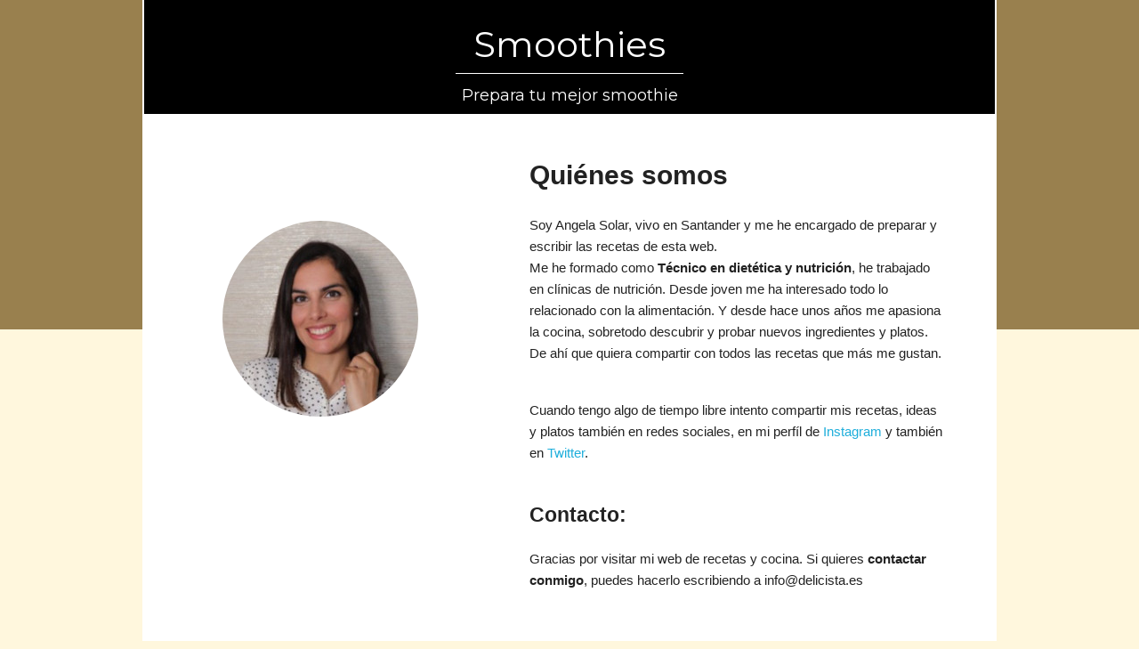

--- FILE ---
content_type: text/html
request_url: https://smoothies.com.es/contacto.html
body_size: 1765
content:
<!DOCTYPE html>
<html lang="es-ES">
<head>
  <meta charset="utf-8">
  <title>Quiénes somos y contacto</title>
  <meta name="viewport" content="width=device-width, initial-scale=1">
  <meta name="robots">
  <link href="https://fonts.googleapis.com/css?family=Montserrat:400,700|Noto+Sans:400,700,400italic" rel="stylesheet" type="text/css">
  <link rel="stylesheet" href="https://smoothies.com.es/css/estilos.css?v=1.7">
  <script src="https://ajax.googleapis.com/ajax/libs/jquery/1.9.1/jquery.min.js"></script>
<script>
$(document).ready(function() {
    $("#header-mobile-menu-btn").click(function(event){
        event.preventDefault();
        $(".header-mobile-menu").toggle(200);
    });
    $(window).scroll(function() {     
        var scroll = $(window).scrollTop();
        if (scroll > 0) {$("#bf").addClass("active");}
        else {$("#bf").removeClass("active");}
    });
});
</script>
</head>
<body>
<div class="background"></div>
  <div class="container">
    
            <header class="cabecera">
                <a href="https://smoothies.com.es">
                    <p class="site-title">Smoothies</p>
                    <p>Prepara tu mejor smoothie </p>
                </a>
                <div class="mobile-menu" id="header-mobile-menu-btn">
                    <div id="navBurger" class="nav-burger"><div id="burgerIcon" class="burger"></div></div>
                </div>
            </header>
            
            <nav class="header-mobile-menu hidden">
                <ul><li><a href="https://smoothies.com.es/de-frutos-rojos/">Smoothie de frutos rojos</a></li><li><a href="https://smoothies.com.es/bowl/">Smoothie bowl</a></li><li><a href="https://smoothies.com.es/de-melocoton/">Smoothie de melocotón</a></li><li><a href="https://smoothies.com.es/de-mango/">Smoothie de mango</a></li><li><a href="https://smoothies.com.es/de-kiwi/">Smoothie de kiwi</a></li><li><a href="https://smoothies.com.es/de-manzana/">Smoothie de manzana</a></li><li><a href="https://smoothies.com.es/de-sandia/">Smoothie de sandía</a></li><li><a href="https://smoothies.com.es/de-platano/">Smoothie de plátano</a></li><li><a href="https://smoothies.com.es/smoothie-verde/">Smoothie verde</a></li><li><a href="https://smoothies.com.es/smoothie-detox/">Smoothie detox</a></li><li><a href="https://smoothies.com.es/smoothie-piña/">Smoothie de piña</a></li><li><a href="https://smoothies.com.es/smoothie-fresa-platano/">Smoothie de fresa y plátano</a></li><li><a href="https://smoothies.com.es/smoothie-avena-chocolate/">Smoothie de avena y chocolate</a></li></ul></nav>
    <div class="contenido">
      <section class="contacto">
          <div><img src="https://smoothies.com.es/img/angela.jpg" alt="Angela Solar"></div>
          <div>
            <h1>Quiénes somos</h1>
            <p>Soy Angela Solar, vivo en Santander y me he encargado de preparar y escribir las recetas de esta web. <br>
              Me he formado como <strong>Técnico en dietética y nutrición</strong>, he trabajado en clínicas de nutrición. Desde joven me ha interesado todo lo relacionado con la alimentación. Y desde hace unos años me apasiona la cocina, sobretodo descubrir y probar nuevos ingredientes y platos.<br>De ahí que quiera compartir con todos las recetas que más me gustan.</p>
            <p>Cuando tengo algo de tiempo libre intento compartir mis recetas, ideas y platos también en redes sociales, en mi perfíl de <a href="https://www.instagram.com/AngelaSolarP/" target="_blank">Instagram</a> y también en <a href="https://twitter.com/AngelaSolarP" target="_blank">Twitter</a>.</p>
            <h2>Contacto:</h2>
            <p>Gracias por visitar mi web de recetas y cocina. Si quieres <strong>contactar conmigo</strong>, puedes hacerlo escribiendo a <a href="/cdn-cgi/l/email-protection" class="__cf_email__" data-cfemail="cca5a2aaa38ca8a9a0a5afa5bfb8ade2a9bf">[email&#160;protected]</a></p>
          </div>
          
      </section>
    </div>
  </div>
  
<script data-cfasync="false" src="/cdn-cgi/scripts/5c5dd728/cloudflare-static/email-decode.min.js"></script><script async defer data-domain="smoothies.com.es" src="https://plausible.io/js/plausible.js"></script>
<script type="application/ld+json">
{ "@context" : "http://schema.org/",
  "@type" : "Person",
  "name" : "Angela Solar",
   "sameAs" : [ "https://delicista.es/acerca-de/", "https://www.instagram.com/AngelaSolarP/", "https://www.linkedin.com/in/angela-solar-payno/", "https://twitter.com/AngelaSolarP" ]
}
</script>
<script defer src="https://static.cloudflareinsights.com/beacon.min.js/vcd15cbe7772f49c399c6a5babf22c1241717689176015" integrity="sha512-ZpsOmlRQV6y907TI0dKBHq9Md29nnaEIPlkf84rnaERnq6zvWvPUqr2ft8M1aS28oN72PdrCzSjY4U6VaAw1EQ==" data-cf-beacon='{"version":"2024.11.0","token":"e6bc2c80ad2044b1b77ceb78775816d0","r":1,"server_timing":{"name":{"cfCacheStatus":true,"cfEdge":true,"cfExtPri":true,"cfL4":true,"cfOrigin":true,"cfSpeedBrain":true},"location_startswith":null}}' crossorigin="anonymous"></script>
</body>
</html>

--- FILE ---
content_type: text/css
request_url: https://smoothies.com.es/css/estilos.css?v=1.7
body_size: 2545
content:
html{font-family:sans-serif;-ms-text-size-adjust:100%;-webkit-text-size-adjust:100%}
body{background:#FFF7DD;font-size:15px;line-height:1.6;font-weight:400;font-family:"Raleway","HelveticaNeue","Helvetica Neue",Helvetica,Arial,sans-serif;color:#222;margin:0;}
article,aside,details,figcaption,figure,footer,header,hgroup,main,menu,nav,section,summary{display:block}
audio,canvas,progress,video{display:inline-block;vertical-align:baseline}
audio:not([controls]){display:none;height:0}
[hidden],template{display:none}
a{background-color:transparent}
a:active,a:hover{outline:0}
h1{font-size:2em;margin:.67em 0}
img{border:0;max-width:100%;}
svg:not(:root){overflow:hidden}
figure{margin:1em 40px}
hr{-moz-box-sizing:content-box;box-sizing:content-box;height:0}
pre{overflow:auto}
table{border-collapse:collapse;border-spacing:0}
td,th{padding:0}
#bf {background:#f4d078;padding:14px 0;text-align:center;overflow: auto;position: fixed;transition: all 0.5s linear;z-index: 9000;width:100%;border-top:4px solid #ed9220;border-bottom:4px solid #ed9220;}
#bf.active {box-shadow:0 0 10px rgba(0,0,0,0.4);   }
#bf a{color:#000;font-weight:bold;}
#bf a:hover{text-decoration:underline;}
.container{position:relative;width:100%;max-width:960px;margin:0 auto;padding:0 2px;box-sizing:border-box}
.adcontainer{display:block;max-width: 100%;margin: 24px auto;margin-bottom:10px;text-align: center;}
.advertical{display:none;}
.adrectangle{display:block;}
@media (max-width:400px) {
  .advertical{display:block;}
  .adrectangle{display:none;}
}
.responsive_adsense {width:336px;height:280px;margin:0 auto;}
@media(max-width:500px){.responsive_adsense{width:300px;height:250px;}}
@media screen and (max-width: 600px) {
  article p {font-size:16px;}
}
.cc-window{opacity:1;transition:opacity 1s ease;
  max-width:100%;}.cc-window.cc-invisible{opacity:0}.cc-animate.cc-revoke{transition:transform 1s ease}.cc-animate.cc-revoke.cc-top{transform:translateY(-2em)}.cc-animate.cc-revoke.cc-bottom{transform:translateY(2em)}.cc-animate.cc-revoke.cc-active.cc-bottom,.cc-animate.cc-revoke.cc-active.cc-top,.cc-revoke:hover{transform:translateY(0)}.cc-grower{max-height:0;overflow:hidden;transition:max-height 1s}
.cc-link,.cc-revoke:hover{text-decoration:underline}.cc-revoke,.cc-window{position:fixed;overflow:hidden;box-sizing:border-box;font-family:Helvetica,Calibri,Arial,sans-serif;font-size:12px;line-height:1.5em;display:-ms-flexbox;display:flex;-ms-flex-wrap:nowrap;flex-wrap:nowrap;z-index:9999}.cc-window.cc-static{position:static}.cc-window.cc-floating{padding:1.4em;max-width:24em;-ms-flex-direction:column;flex-direction:column}.cc-window.cc-banner{padding:1em 1.8em;width:100%;-ms-flex-direction:row;flex-direction:row}.cc-revoke{padding:.5em}.cc-header{font-size:18px;font-weight:700}.cc-btn,.cc-close,.cc-link,.cc-revoke{cursor:pointer}.cc-link{opacity:.8;display:inline-block;padding:.2em}.cc-link:hover{opacity:1}.cc-link:active,.cc-link:visited{color:initial}.cc-btn{display:block;padding:.4em .8em;font-size:.9em;font-weight:700;border-width:2px;border-style:solid;text-align:center;white-space:nowrap}.cc-banner .cc-btn:last-child{min-width:140px}.cc-highlight .cc-btn:first-child{background-color:transparent;border-color:transparent}.cc-highlight .cc-btn:first-child:focus,.cc-highlight .cc-btn:first-child:hover{background-color:transparent;text-decoration:underline}.cc-close{display:block;position:absolute;top:.5em;right:.5em;font-size:1.6em;opacity:.9;line-height:.75}.cc-close:focus,.cc-close:hover{opacity:1}
.cc-revoke.cc-top{top:0;left:3em;border-bottom-left-radius:.5em;border-bottom-right-radius:.5em}.cc-revoke.cc-bottom{bottom:0;left:3em;border-top-left-radius:.5em;border-top-right-radius:.5em}.cc-revoke.cc-left{left:3em;right:unset}.cc-revoke.cc-right{right:3em;left:unset}.cc-top{top:1em}.cc-left{left:1em}.cc-right{right:1em}.cc-bottom{bottom:1em}.cc-floating>.cc-link{margin-bottom:1em}.cc-floating .cc-message{display:block;margin-bottom:1em;}.cc-window.cc-floating .cc-compliance{-ms-flex:1;flex:1}.cc-window.cc-banner{-ms-flex-align:center;align-items:center}.cc-banner.cc-top{left:0;right:0;top:0}.cc-banner.cc-bottom{left:0;right:0;bottom:0}.cc-banner .cc-message{-ms-flex:1;flex:1}.cc-compliance{display:-ms-flexbox;display:flex;-ms-flex-align:center;align-items:center;-ms-flex-line-pack:justify;align-content:space-between}.cc-compliance>.cc-btn{-ms-flex:1;flex:1}.cc-btn+.cc-btn{margin-left:.5em}
@media print{.cc-revoke,.cc-window{display:none}}@media screen and (max-width:900px){.cc-btn{white-space:normal}}@media screen and (max-width:414px) and (orientation:portrait),screen and (max-width:736px) and (orientation:landscape){.cc-window.cc-top{top:0}.cc-window.cc-bottom{bottom:0}.cc-window.cc-banner,.cc-window.cc-left,.cc-window.cc-right{left:0;right:0}.cc-window.cc-banner{-ms-flex-direction:column;flex-direction:column}.cc-window.cc-banner .cc-compliance{-ms-flex:1;flex:1}.cc-window.cc-floating{max-width:none}.cc-window .cc-message{margin-bottom:1em}.cc-window.cc-banner{-ms-flex-align:unset;align-items:unset}}
.cc-floating.cc-theme-classic{padding:1.2em;border-radius:5px}.cc-floating.cc-type-info.cc-theme-classic .cc-compliance{text-align:center;display:inline;-ms-flex:none;flex:none}.cc-theme-classic .cc-btn{border-radius:5px}.cc-theme-classic .cc-btn:last-child{min-width:140px}.cc-floating.cc-type-info.cc-theme-classic .cc-btn{display:inline-block}
.cc-theme-edgeless.cc-window{padding:0}.cc-floating.cc-theme-edgeless .cc-message{margin:2em 2em 1.5em}.cc-banner.cc-theme-edgeless .cc-btn{margin:0;padding:.8em 1.8em;height:100%}.cc-banner.cc-theme-edgeless .cc-message{margin-left:1em}.cc-floating.cc-theme-edgeless .cc-btn+.cc-btn{margin-left:0}
@media (max-width:1024px){.ads-adsense-desktop{display:none}}
@media screen and (max-width:1024px){.ads-adsense-mobile{display:block}}
@media screen and (min-width:1024px){.ads-adsense-mobile{display:none}}
@media (max-width: 480px){
.adcontainer{width:320px;margin:20px auto;}
}
p{margin-top:0}
a{color:#1EAEDB;text-decoration:none}
a:hover{color:#0FA0CE}
ul{list-style:circle inside}
ol{list-style:decimal inside}
ol,ul{padding-left:0;margin-top:0}
ul ul,ul ol,ol ol,ol ul{margin:1.5rem 0 1.5rem 3rem;font-size:90%}
li{margin-bottom:1rem}
code{padding:.2rem .5rem;margin:0 .2rem;font-size:90%;white-space:nowrap;background:#F1F1F1;border:1px solid #E1E1E1;border-radius:4px}
pre > code{display:block;padding:1rem 1.5rem;white-space:pre}
th,td{padding:12px 15px;text-align:left;border-bottom:1px solid #E1E1E1}
th:first-child,td:first-child{padding-left:0}
th:last-child,td:last-child{padding-right:0}
button,.button{margin-bottom:1rem}
input,textarea,select,fieldset{margin-bottom:1.5rem}
pre,blockquote,dl,figure,table,p,ul,ol,form{margin-bottom:2.5rem}
.u-full-width{width:100%;box-sizing:border-box}
.u-max-full-width{max-width:100%;box-sizing:border-box}
.u-pull-right{float:right}
.u-pull-left{float:left}
hr{margin-top:3rem;margin-bottom:3.5rem;border-width:0;border-top:1px solid #E1E1E1}
.center {text-align:center;}
.container{background:#fff;}
.cabecera {font-family: 'Montserrat', sans-serif;font-size:18px;font-weight:normal;text-align:center;padding-top:18px;min-height:110px;
background: #000;}
.cabecera .site-title {border-bottom: 1px solid #fff;display:inline-block;font-size:40px;padding: 0 20px;text-decoration: none;margin-bottom:10px;}
.cabecera a{color:#fff;}
.mobile-menu {display:none;}
.hidden {display:none;}
.header-mobile-menu ul {list-style: none}
.header-mobile-menu li {background:#f4f4f4;border-bottom: 1px solid #ddd;margin:0;padding: 6px 15px;text-align:left;}
.header-mobile-menu li a{color:#1EAEDB;}
.background {background: #99804e;position: absolute;top: 0;left: 0;height: 370px;z-index: -1;width:100%;}
.contenido {display:flex;flex-direction:row;flex-wrap: wrap;justify-content:space-between;}
section {padding:25px 2px 25px 15px;max-width:68%;}
.sidebar {max-width:28%;}
.principal_centro {display:block;height: auto;margin:0 auto 2% auto;max-width: 100%;}
a.mas {color:#fff;background:#0090FF;padding:8px 26px;border-radius: 4px;font-size:12px;}
a.mas:hover {background:#4040FF;text-decoration:underline;}
.portada_secundario {font-size: 14px;}
.portada_secundario_titulo {display:block;font-size:1.4rem;line-height:1.4;margin-bottom:10px;}
aside{background-color: rgba(234, 228, 185, 0.7);box-sizing: border-box;display:block;font-size: 14px;padding:14px;width:100%;}
aside h3 {font: 300 italic 20px 'Noto Sans', Helvetica, sans-serif;padding: 0 0 12px;text-align:center;
}
aside ul {list-style: none;}
aside ul li {padding:10px 0;}
aside ul img {max-width: 100%;}
.footer {background:#fff;border-top:4px solid #111;display:block;padding:40px 0;text-align:center;min-height: 200px;max-width: 100%}
.footer a {color:#444;display:inline-block;font-size:0.9em;padding:6px 15px;}
section.contacto {display:flex;flex-direction:row;flex-wrap: wrap;justify-content:space-around;max-width:100%;}
section.contacto div:first-child{margin-top:95px;text-align: center;width:28%;}
section.contacto div:first-child img {border-radius: 50%;overflow: hidden;}
section.contacto div{width:50%;}
@media screen and (max-width: 1024px) {
  section {padding:10px 5px 0 5px;}
}
@media screen and (max-width: 700px) {
  .cabecera {font-size:16px;min-height:50px;}
  .cabecera .site-title {font-size:18px;float:left;margin-left:1em;text-align:left;text-decoration:none;}
  header p:not(.site-title){display:none;}
  aside{margin-top:25px;}
  .mobile-menu {display:inline-block;float:right;margin-right:10px;}
  .nav-burger{cursor:pointer;position:relative;top:2px;z-index:10;width:25px;display:block;margin:0 auto;}
  #navBurger{cursor:pointer;min-height:25px;}
  .nav-burger .burger{cursor:pointer;position:absolute;top:1em;width:100%;left:0;}
  .nav-burger .burger,.nav-burger .burger::after,.nav-burger .burger::before{background:#fff; border-radius:2px;height:4px;position:absolute;width:24px;z-index:100;-webkit-transition:all .3s;-o-transition:all .3s;transition:all .3s}
  .nav-burger .burger::after,.nav-burger .burger::before{content:"";display:block}
  .nav-burger .burger::before{margin-top:-8px}
  .nav-burger .burger::after{margin-top:8px}
  .nav-burger .burger.clicked,.nav-burger .burger.clicked::after,.nav-burger .burger.clicked::before{background:#fff;}
  .burger.clicked{-webkit-transform:rotate(45deg) translate3d(0,0,0);transform:rotate(45deg) translate3d(0,0,0);}
  .burger.clicked::before{margin-top:0;-webkit-transform:rotate(-90deg) translate3d(0,0,0);transform:rotate(-90deg) translate3d(0,0,0)}
  .burger.clicked::after{margin-top:0;-webkit-transform:rotate(0) translate3d(0,0,0);transform:rotate(0) translate3d(0,0,0)}
  .nav-burger.active,.blog-body .nav-burger{position:fixed;}
  section {margin: 0 auto;max-width:95%;padding:0;}
  .sidebar {max-width:100%;min-width:100%}
  .sidebar li{text-align: center}
  .sidebar li img{display:block;margin: 0 auto 12px auto;}
  section.contacto div:first-child{margin:25px 0;width:90%;}
  section.contacto div{width:90%;}
}